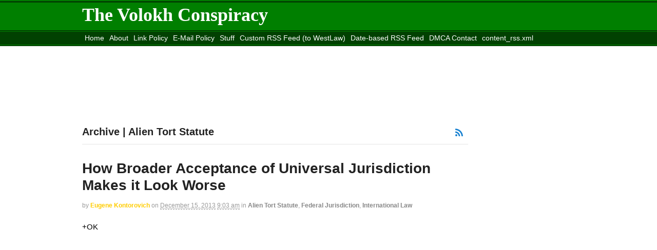

--- FILE ---
content_type: text/html; charset=UTF-8
request_url: https://volokh.com/category/international-law/alien-tort-statute/
body_size: 10125
content:
<!DOCTYPE html>
<html lang="en-US">
<head>
<meta charset="UTF-8" />
<title>Alien Tort Statute Archives - The Volokh ConspiracyThe Volokh Conspiracy</title>
<meta http-equiv="Content-Type" content="text/html; charset=UTF-8" />
<link rel="pingback" href="https://volokh.com/xmlrpc.php" />
<meta name='robots' content='index, follow, max-image-preview:large, max-snippet:-1, max-video-preview:-1' />
	<style>img:is([sizes="auto" i], [sizes^="auto," i]) { contain-intrinsic-size: 3000px 1500px }</style>
	
	<!-- This site is optimized with the Yoast SEO plugin v19.6.1 - https://yoast.com/wordpress/plugins/seo/ -->
	<link rel="canonical" href="https://volokh.com/category/international-law/alien-tort-statute/" />
	<link rel="next" href="https://volokh.com/category/international-law/alien-tort-statute/page/2/" />
	<meta property="og:locale" content="en_US" />
	<meta property="og:type" content="article" />
	<meta property="og:title" content="Alien Tort Statute Archives - The Volokh Conspiracy" />
	<meta property="og:url" content="https://volokh.com/category/international-law/alien-tort-statute/" />
	<meta property="og:site_name" content="The Volokh Conspiracy" />
	<meta name="twitter:card" content="summary_large_image" />
	<script type="application/ld+json" class="yoast-schema-graph">{"@context":"https://schema.org","@graph":[{"@type":"CollectionPage","@id":"https://volokh.com/category/international-law/alien-tort-statute/","url":"https://volokh.com/category/international-law/alien-tort-statute/","name":"Alien Tort Statute Archives - The Volokh Conspiracy","isPartOf":{"@id":"https://volokh.com/#website"},"breadcrumb":{"@id":"https://volokh.com/category/international-law/alien-tort-statute/#breadcrumb"},"inLanguage":"en-US"},{"@type":"BreadcrumbList","@id":"https://volokh.com/category/international-law/alien-tort-statute/#breadcrumb","itemListElement":[{"@type":"ListItem","position":1,"name":"Home","item":"https://volokh.com/"},{"@type":"ListItem","position":2,"name":"International Law","item":"https://volokh.com/category/international-law/"},{"@type":"ListItem","position":3,"name":"Alien Tort Statute"}]},{"@type":"WebSite","@id":"https://volokh.com/#website","url":"https://volokh.com/","name":"The Volokh Conspiracy","description":"Commentary on law, public policy, and more","potentialAction":[{"@type":"SearchAction","target":{"@type":"EntryPoint","urlTemplate":"https://volokh.com/?s={search_term_string}"},"query-input":"required name=search_term_string"}],"inLanguage":"en-US"}]}</script>
	<!-- / Yoast SEO plugin. -->


<link rel="alternate" type="application/rss+xml" title="The Volokh Conspiracy &raquo; Feed" href="https://volokh.com/feed/" />
<link rel="alternate" type="application/rss+xml" title="The Volokh Conspiracy &raquo; Comments Feed" href="https://volokh.com/comments/feed/" />
<link rel="alternate" type="application/rss+xml" title="The Volokh Conspiracy &raquo; Alien Tort Statute Category Feed" href="https://volokh.com/category/international-law/alien-tort-statute/feed/" />
<script type="text/javascript">
/* <![CDATA[ */
window._wpemojiSettings = {"baseUrl":"https:\/\/s.w.org\/images\/core\/emoji\/16.0.1\/72x72\/","ext":".png","svgUrl":"https:\/\/s.w.org\/images\/core\/emoji\/16.0.1\/svg\/","svgExt":".svg","source":{"concatemoji":"https:\/\/volokh.com\/wp-includes\/js\/wp-emoji-release.min.js?ver=6.8.3"}};
/*! This file is auto-generated */
!function(s,n){var o,i,e;function c(e){try{var t={supportTests:e,timestamp:(new Date).valueOf()};sessionStorage.setItem(o,JSON.stringify(t))}catch(e){}}function p(e,t,n){e.clearRect(0,0,e.canvas.width,e.canvas.height),e.fillText(t,0,0);var t=new Uint32Array(e.getImageData(0,0,e.canvas.width,e.canvas.height).data),a=(e.clearRect(0,0,e.canvas.width,e.canvas.height),e.fillText(n,0,0),new Uint32Array(e.getImageData(0,0,e.canvas.width,e.canvas.height).data));return t.every(function(e,t){return e===a[t]})}function u(e,t){e.clearRect(0,0,e.canvas.width,e.canvas.height),e.fillText(t,0,0);for(var n=e.getImageData(16,16,1,1),a=0;a<n.data.length;a++)if(0!==n.data[a])return!1;return!0}function f(e,t,n,a){switch(t){case"flag":return n(e,"\ud83c\udff3\ufe0f\u200d\u26a7\ufe0f","\ud83c\udff3\ufe0f\u200b\u26a7\ufe0f")?!1:!n(e,"\ud83c\udde8\ud83c\uddf6","\ud83c\udde8\u200b\ud83c\uddf6")&&!n(e,"\ud83c\udff4\udb40\udc67\udb40\udc62\udb40\udc65\udb40\udc6e\udb40\udc67\udb40\udc7f","\ud83c\udff4\u200b\udb40\udc67\u200b\udb40\udc62\u200b\udb40\udc65\u200b\udb40\udc6e\u200b\udb40\udc67\u200b\udb40\udc7f");case"emoji":return!a(e,"\ud83e\udedf")}return!1}function g(e,t,n,a){var r="undefined"!=typeof WorkerGlobalScope&&self instanceof WorkerGlobalScope?new OffscreenCanvas(300,150):s.createElement("canvas"),o=r.getContext("2d",{willReadFrequently:!0}),i=(o.textBaseline="top",o.font="600 32px Arial",{});return e.forEach(function(e){i[e]=t(o,e,n,a)}),i}function t(e){var t=s.createElement("script");t.src=e,t.defer=!0,s.head.appendChild(t)}"undefined"!=typeof Promise&&(o="wpEmojiSettingsSupports",i=["flag","emoji"],n.supports={everything:!0,everythingExceptFlag:!0},e=new Promise(function(e){s.addEventListener("DOMContentLoaded",e,{once:!0})}),new Promise(function(t){var n=function(){try{var e=JSON.parse(sessionStorage.getItem(o));if("object"==typeof e&&"number"==typeof e.timestamp&&(new Date).valueOf()<e.timestamp+604800&&"object"==typeof e.supportTests)return e.supportTests}catch(e){}return null}();if(!n){if("undefined"!=typeof Worker&&"undefined"!=typeof OffscreenCanvas&&"undefined"!=typeof URL&&URL.createObjectURL&&"undefined"!=typeof Blob)try{var e="postMessage("+g.toString()+"("+[JSON.stringify(i),f.toString(),p.toString(),u.toString()].join(",")+"));",a=new Blob([e],{type:"text/javascript"}),r=new Worker(URL.createObjectURL(a),{name:"wpTestEmojiSupports"});return void(r.onmessage=function(e){c(n=e.data),r.terminate(),t(n)})}catch(e){}c(n=g(i,f,p,u))}t(n)}).then(function(e){for(var t in e)n.supports[t]=e[t],n.supports.everything=n.supports.everything&&n.supports[t],"flag"!==t&&(n.supports.everythingExceptFlag=n.supports.everythingExceptFlag&&n.supports[t]);n.supports.everythingExceptFlag=n.supports.everythingExceptFlag&&!n.supports.flag,n.DOMReady=!1,n.readyCallback=function(){n.DOMReady=!0}}).then(function(){return e}).then(function(){var e;n.supports.everything||(n.readyCallback(),(e=n.source||{}).concatemoji?t(e.concatemoji):e.wpemoji&&e.twemoji&&(t(e.twemoji),t(e.wpemoji)))}))}((window,document),window._wpemojiSettings);
/* ]]> */
</script>
<style type="text/css">
@media only screen and (min-width: 768px) {
body.two-col-left-960 #main-sidebar-container { width: 100%; }
body.two-col-left-960 #main-sidebar-container #sidebar { width: 18.385%; }
body.two-col-left-960 #main-sidebar-container #main { width: 78.385%; }
}
</style>
<style id='wp-emoji-styles-inline-css' type='text/css'>

	img.wp-smiley, img.emoji {
		display: inline !important;
		border: none !important;
		box-shadow: none !important;
		height: 1em !important;
		width: 1em !important;
		margin: 0 0.07em !important;
		vertical-align: -0.1em !important;
		background: none !important;
		padding: 0 !important;
	}
</style>
<link rel='stylesheet' id='wp-block-library-css' href='https://volokh.com/wp-includes/css/dist/block-library/style.min.css?ver=6.8.3' type='text/css' media='all' />
<style id='classic-theme-styles-inline-css' type='text/css'>
/*! This file is auto-generated */
.wp-block-button__link{color:#fff;background-color:#32373c;border-radius:9999px;box-shadow:none;text-decoration:none;padding:calc(.667em + 2px) calc(1.333em + 2px);font-size:1.125em}.wp-block-file__button{background:#32373c;color:#fff;text-decoration:none}
</style>
<style id='wp-parsely-recommendations-style-inline-css' type='text/css'>
.parsely-recommendations-list-title{font-size:1.2em}.parsely-recommendations-list{list-style:none;padding:unset}.parsely-recommendations-cardbody{overflow:hidden;padding:.8em;text-overflow:ellipsis;white-space:nowrap}.parsely-recommendations-cardmedia{padding:.8em .8em 0}

</style>
<style id='global-styles-inline-css' type='text/css'>
:root{--wp--preset--aspect-ratio--square: 1;--wp--preset--aspect-ratio--4-3: 4/3;--wp--preset--aspect-ratio--3-4: 3/4;--wp--preset--aspect-ratio--3-2: 3/2;--wp--preset--aspect-ratio--2-3: 2/3;--wp--preset--aspect-ratio--16-9: 16/9;--wp--preset--aspect-ratio--9-16: 9/16;--wp--preset--color--black: #000000;--wp--preset--color--cyan-bluish-gray: #abb8c3;--wp--preset--color--white: #ffffff;--wp--preset--color--pale-pink: #f78da7;--wp--preset--color--vivid-red: #cf2e2e;--wp--preset--color--luminous-vivid-orange: #ff6900;--wp--preset--color--luminous-vivid-amber: #fcb900;--wp--preset--color--light-green-cyan: #7bdcb5;--wp--preset--color--vivid-green-cyan: #00d084;--wp--preset--color--pale-cyan-blue: #8ed1fc;--wp--preset--color--vivid-cyan-blue: #0693e3;--wp--preset--color--vivid-purple: #9b51e0;--wp--preset--gradient--vivid-cyan-blue-to-vivid-purple: linear-gradient(135deg,rgba(6,147,227,1) 0%,rgb(155,81,224) 100%);--wp--preset--gradient--light-green-cyan-to-vivid-green-cyan: linear-gradient(135deg,rgb(122,220,180) 0%,rgb(0,208,130) 100%);--wp--preset--gradient--luminous-vivid-amber-to-luminous-vivid-orange: linear-gradient(135deg,rgba(252,185,0,1) 0%,rgba(255,105,0,1) 100%);--wp--preset--gradient--luminous-vivid-orange-to-vivid-red: linear-gradient(135deg,rgba(255,105,0,1) 0%,rgb(207,46,46) 100%);--wp--preset--gradient--very-light-gray-to-cyan-bluish-gray: linear-gradient(135deg,rgb(238,238,238) 0%,rgb(169,184,195) 100%);--wp--preset--gradient--cool-to-warm-spectrum: linear-gradient(135deg,rgb(74,234,220) 0%,rgb(151,120,209) 20%,rgb(207,42,186) 40%,rgb(238,44,130) 60%,rgb(251,105,98) 80%,rgb(254,248,76) 100%);--wp--preset--gradient--blush-light-purple: linear-gradient(135deg,rgb(255,206,236) 0%,rgb(152,150,240) 100%);--wp--preset--gradient--blush-bordeaux: linear-gradient(135deg,rgb(254,205,165) 0%,rgb(254,45,45) 50%,rgb(107,0,62) 100%);--wp--preset--gradient--luminous-dusk: linear-gradient(135deg,rgb(255,203,112) 0%,rgb(199,81,192) 50%,rgb(65,88,208) 100%);--wp--preset--gradient--pale-ocean: linear-gradient(135deg,rgb(255,245,203) 0%,rgb(182,227,212) 50%,rgb(51,167,181) 100%);--wp--preset--gradient--electric-grass: linear-gradient(135deg,rgb(202,248,128) 0%,rgb(113,206,126) 100%);--wp--preset--gradient--midnight: linear-gradient(135deg,rgb(2,3,129) 0%,rgb(40,116,252) 100%);--wp--preset--font-size--small: 13px;--wp--preset--font-size--medium: 20px;--wp--preset--font-size--large: 36px;--wp--preset--font-size--x-large: 42px;--wp--preset--spacing--20: 0.44rem;--wp--preset--spacing--30: 0.67rem;--wp--preset--spacing--40: 1rem;--wp--preset--spacing--50: 1.5rem;--wp--preset--spacing--60: 2.25rem;--wp--preset--spacing--70: 3.38rem;--wp--preset--spacing--80: 5.06rem;--wp--preset--shadow--natural: 6px 6px 9px rgba(0, 0, 0, 0.2);--wp--preset--shadow--deep: 12px 12px 50px rgba(0, 0, 0, 0.4);--wp--preset--shadow--sharp: 6px 6px 0px rgba(0, 0, 0, 0.2);--wp--preset--shadow--outlined: 6px 6px 0px -3px rgba(255, 255, 255, 1), 6px 6px rgba(0, 0, 0, 1);--wp--preset--shadow--crisp: 6px 6px 0px rgba(0, 0, 0, 1);}:where(.is-layout-flex){gap: 0.5em;}:where(.is-layout-grid){gap: 0.5em;}body .is-layout-flex{display: flex;}.is-layout-flex{flex-wrap: wrap;align-items: center;}.is-layout-flex > :is(*, div){margin: 0;}body .is-layout-grid{display: grid;}.is-layout-grid > :is(*, div){margin: 0;}:where(.wp-block-columns.is-layout-flex){gap: 2em;}:where(.wp-block-columns.is-layout-grid){gap: 2em;}:where(.wp-block-post-template.is-layout-flex){gap: 1.25em;}:where(.wp-block-post-template.is-layout-grid){gap: 1.25em;}.has-black-color{color: var(--wp--preset--color--black) !important;}.has-cyan-bluish-gray-color{color: var(--wp--preset--color--cyan-bluish-gray) !important;}.has-white-color{color: var(--wp--preset--color--white) !important;}.has-pale-pink-color{color: var(--wp--preset--color--pale-pink) !important;}.has-vivid-red-color{color: var(--wp--preset--color--vivid-red) !important;}.has-luminous-vivid-orange-color{color: var(--wp--preset--color--luminous-vivid-orange) !important;}.has-luminous-vivid-amber-color{color: var(--wp--preset--color--luminous-vivid-amber) !important;}.has-light-green-cyan-color{color: var(--wp--preset--color--light-green-cyan) !important;}.has-vivid-green-cyan-color{color: var(--wp--preset--color--vivid-green-cyan) !important;}.has-pale-cyan-blue-color{color: var(--wp--preset--color--pale-cyan-blue) !important;}.has-vivid-cyan-blue-color{color: var(--wp--preset--color--vivid-cyan-blue) !important;}.has-vivid-purple-color{color: var(--wp--preset--color--vivid-purple) !important;}.has-black-background-color{background-color: var(--wp--preset--color--black) !important;}.has-cyan-bluish-gray-background-color{background-color: var(--wp--preset--color--cyan-bluish-gray) !important;}.has-white-background-color{background-color: var(--wp--preset--color--white) !important;}.has-pale-pink-background-color{background-color: var(--wp--preset--color--pale-pink) !important;}.has-vivid-red-background-color{background-color: var(--wp--preset--color--vivid-red) !important;}.has-luminous-vivid-orange-background-color{background-color: var(--wp--preset--color--luminous-vivid-orange) !important;}.has-luminous-vivid-amber-background-color{background-color: var(--wp--preset--color--luminous-vivid-amber) !important;}.has-light-green-cyan-background-color{background-color: var(--wp--preset--color--light-green-cyan) !important;}.has-vivid-green-cyan-background-color{background-color: var(--wp--preset--color--vivid-green-cyan) !important;}.has-pale-cyan-blue-background-color{background-color: var(--wp--preset--color--pale-cyan-blue) !important;}.has-vivid-cyan-blue-background-color{background-color: var(--wp--preset--color--vivid-cyan-blue) !important;}.has-vivid-purple-background-color{background-color: var(--wp--preset--color--vivid-purple) !important;}.has-black-border-color{border-color: var(--wp--preset--color--black) !important;}.has-cyan-bluish-gray-border-color{border-color: var(--wp--preset--color--cyan-bluish-gray) !important;}.has-white-border-color{border-color: var(--wp--preset--color--white) !important;}.has-pale-pink-border-color{border-color: var(--wp--preset--color--pale-pink) !important;}.has-vivid-red-border-color{border-color: var(--wp--preset--color--vivid-red) !important;}.has-luminous-vivid-orange-border-color{border-color: var(--wp--preset--color--luminous-vivid-orange) !important;}.has-luminous-vivid-amber-border-color{border-color: var(--wp--preset--color--luminous-vivid-amber) !important;}.has-light-green-cyan-border-color{border-color: var(--wp--preset--color--light-green-cyan) !important;}.has-vivid-green-cyan-border-color{border-color: var(--wp--preset--color--vivid-green-cyan) !important;}.has-pale-cyan-blue-border-color{border-color: var(--wp--preset--color--pale-cyan-blue) !important;}.has-vivid-cyan-blue-border-color{border-color: var(--wp--preset--color--vivid-cyan-blue) !important;}.has-vivid-purple-border-color{border-color: var(--wp--preset--color--vivid-purple) !important;}.has-vivid-cyan-blue-to-vivid-purple-gradient-background{background: var(--wp--preset--gradient--vivid-cyan-blue-to-vivid-purple) !important;}.has-light-green-cyan-to-vivid-green-cyan-gradient-background{background: var(--wp--preset--gradient--light-green-cyan-to-vivid-green-cyan) !important;}.has-luminous-vivid-amber-to-luminous-vivid-orange-gradient-background{background: var(--wp--preset--gradient--luminous-vivid-amber-to-luminous-vivid-orange) !important;}.has-luminous-vivid-orange-to-vivid-red-gradient-background{background: var(--wp--preset--gradient--luminous-vivid-orange-to-vivid-red) !important;}.has-very-light-gray-to-cyan-bluish-gray-gradient-background{background: var(--wp--preset--gradient--very-light-gray-to-cyan-bluish-gray) !important;}.has-cool-to-warm-spectrum-gradient-background{background: var(--wp--preset--gradient--cool-to-warm-spectrum) !important;}.has-blush-light-purple-gradient-background{background: var(--wp--preset--gradient--blush-light-purple) !important;}.has-blush-bordeaux-gradient-background{background: var(--wp--preset--gradient--blush-bordeaux) !important;}.has-luminous-dusk-gradient-background{background: var(--wp--preset--gradient--luminous-dusk) !important;}.has-pale-ocean-gradient-background{background: var(--wp--preset--gradient--pale-ocean) !important;}.has-electric-grass-gradient-background{background: var(--wp--preset--gradient--electric-grass) !important;}.has-midnight-gradient-background{background: var(--wp--preset--gradient--midnight) !important;}.has-small-font-size{font-size: var(--wp--preset--font-size--small) !important;}.has-medium-font-size{font-size: var(--wp--preset--font-size--medium) !important;}.has-large-font-size{font-size: var(--wp--preset--font-size--large) !important;}.has-x-large-font-size{font-size: var(--wp--preset--font-size--x-large) !important;}
:where(.wp-block-post-template.is-layout-flex){gap: 1.25em;}:where(.wp-block-post-template.is-layout-grid){gap: 1.25em;}
:where(.wp-block-columns.is-layout-flex){gap: 2em;}:where(.wp-block-columns.is-layout-grid){gap: 2em;}
:root :where(.wp-block-pullquote){font-size: 1.5em;line-height: 1.6;}
</style>
<link rel='stylesheet' id='theme-stylesheet-css' href='https://volokh.com/wp-content/themes/volokh/style.css?ver=5.2.2' type='text/css' media='all' />
<link rel='stylesheet' id='woo-layout-css' href='https://volokh.com/wp-content/themes/canvas/css/layout.css?ver=6.8.3' type='text/css' media='all' />
<!--[if lt IE 9]>
<link href="https://volokh.com/wp-content/themes/canvas/css/non-responsive.css" rel="stylesheet" type="text/css" />
<style type="text/css">.col-full, #wrapper { width: 960px; max-width: 960px; } #inner-wrapper { padding: 0; } body.full-width #header, #nav-container, body.full-width #content, body.full-width #footer-widgets, body.full-width #footer { padding-left: 0; padding-right: 0; } body.fixed-mobile #top, body.fixed-mobile #header-container, body.fixed-mobile #footer-container, body.fixed-mobile #nav-container, body.fixed-mobile #footer-widgets-container { min-width: 960px; padding: 0 1em; } body.full-width #content { width: auto; padding: 0 1em;}</style>
<![endif]-->
<script type="text/javascript" src="https://volokh.com/wp-content/plugins/quote-comments/quote-comments.js?ver=1.0" id="quote_comments_js-js"></script>
<script type="text/javascript" src="https://volokh.com/wp-includes/js/jquery/jquery.min.js?ver=3.7.1" id="jquery-core-js"></script>
<script type="text/javascript" src="https://volokh.com/wp-includes/js/jquery/jquery-migrate.min.js?ver=3.4.1" id="jquery-migrate-js"></script>
<script type="text/javascript" src="https://volokh.com/wp-content/themes/canvas/includes/js/third-party.js?ver=6.8.3" id="third-party-js"></script>
<script type="text/javascript" src="https://volokh.com/wp-content/themes/canvas/includes/js/modernizr.js?ver=2.6.2" id="modernizr-js"></script>
<script type="text/javascript" src="https://volokh.com/wp-content/themes/canvas/includes/js/general.js?ver=6.8.3" id="general-js"></script>
<link rel="https://api.w.org/" href="https://volokh.com/wp-json/" /><link rel="alternate" title="JSON" type="application/json" href="https://volokh.com/wp-json/wp/v2/categories/534" /><link rel="EditURI" type="application/rsd+xml" title="RSD" href="https://volokh.com/xmlrpc.php?rsd" />
<meta name="generator" content="WordPress 6.8.3" />
	
	<link rel="stylesheet" type="text/css" href="http://cache.blogads.com/131060059/feed.css" />
	<link rel="stylesheet" type="text/css" href="http://cache.blogads.com/138749043/feed.css" />
	<link rel="stylesheet" type="text/css" href="http://cache.blogads.com/131060059/feed.css" />

	<script type='text/javascript'>
	var googletag = googletag || {};
	googletag.cmd = googletag.cmd || [];
	(function() {
	var gads = document.createElement('script');
	gads.async = true;
	gads.type = 'text/javascript';
	var useSSL = 'https:' == document.location.protocol;
	gads.src = (useSSL ? 'https:' : 'http:') + 
	'//www.googletagservices.com/tag/js/gpt.js';
	var node = document.getElementsByTagName('script')[0];
	node.parentNode.insertBefore(gads, node);
	})();
	</script>
	
	<script type='text/javascript'>
	googletag.cmd.push(function() {
	googletag.defineSlot('/3281036/VC_GEO_300', [300, 250], 'div-gpt-ad-1377264711531-0').addService(googletag.pubads());
	googletag.defineSlot('/3281036/VC_GEO_728', [728, 90], 'div-gpt-ad-1377264711531-1').addService(googletag.pubads());
	googletag.defineSlot('/3281036/VC_INSIDE_300', [300, 250], 'div-gpt-ad-1377264711531-2').addService(googletag.pubads());
	googletag.defineSlot('/3281036/VOLOKH_160', [160, 600], 'div-gpt-ad-1377264711531-3').addService(googletag.pubads());
	googletag.defineSlot('/3281036/VOLOKH_160_LOWER', [160, 600], 'div-gpt-ad-1377264711531-4').addService(googletag.pubads());
	googletag.pubads().enableSingleRequest();
	googletag.enableServices();
	});
	</script>
	
	
<!-- Theme version -->
<meta name="generator" content="Volokh v2 0.1.0" />
<meta name="generator" content="Canvas 5.3.0" />
<meta name="generator" content="WooFramework 5.5.5" />

<!-- Custom CSS Styling -->
<style type="text/css">
</style>

<!-- Woo Shortcodes CSS -->
<link href="https://volokh.com/wp-content/themes/canvas/functions/css/shortcodes.css" rel="stylesheet" type="text/css" />

<!-- Custom Stylesheet -->
<link href="https://volokh.com/wp-content/themes/canvas/custom.css" rel="stylesheet" type="text/css" />

<!-- Always force latest IE rendering engine (even in intranet) & Chrome Frame -->
<meta http-equiv="X-UA-Compatible" content="IE=edge,chrome=1" />

<!--  Mobile viewport scale -->
<meta content="initial-scale=1.0, maximum-scale=1.0, user-scalable=yes" name="viewport"/>
<style type="text/css" media="all">
/* <![CDATA[ */
@import url("https://volokh.com/wp-content/plugins/wp-table-reloaded/css/plugin.css?ver=1.9.4");
@import url("https://volokh.com/wp-content/plugins/wp-table-reloaded/css/datatables.css?ver=1.9.4");
/* ]]> */
</style></head>
<body class="archive category category-alien-tort-statute category-534 wp-theme-canvas wp-child-theme-volokh chrome alt-style-default two-col-left width-960 two-col-left-960">
<div id="wrapper">

	<div id="inner-wrapper">

	<h3 class="nav-toggle icon"><a href="#navigation">Navigation</a></h3>

	<header id="header" class="col-full">

		<div id="logo">
<span class="site-title"><a href="https://volokh.com/">The Volokh Conspiracy</a></span>
<span class="site-description">Commentary on law, public policy, and more</span>
</div>

	</header>
	<nav id="navigation" class="col-full" role="navigation">

	<section class="menus">

	
	<a href="https://volokh.com" class="nav-home"><span>Home</span></a>

			<ul id="main-nav" class="nav fl">
			
								<li class="page_item current_page_item"><a href="https://volokh.com/">Home</a></li>
				<li class="page_item page-item-2"><a href="https://volokh.com/about/">About</a></li>
<li class="page_item page-item-19128"><a href="https://volokh.com/linking-policy/">Link Policy</a></li>
<li class="page_item page-item-19131"><a href="https://volokh.com/e-mail-policy/">E-Mail Policy</a></li>
<li class="page_item page-item-19133"><a href="https://volokh.com/stuff/">Stuff</a></li>
<li class="page_item page-item-30166"><a href="https://volokh.com/custom-rss-feed/">Custom RSS Feed (to WestLaw)</a></li>
<li class="page_item page-item-30875"><a href="https://volokh.com/date-based-rss-feed/">Date-based RSS Feed</a></li>
<li class="page_item page-item-34711"><a href="https://volokh.com/dmca-contact/">DMCA Contact</a></li>
<li class="page_item page-item-56260"><a href="https://volokh.com/content_rss-xml/">content_rss.xml</a></li>
<li class="page_item page-item-80637"><a href="https://volokh.com/move-washington-post-site/">Move to the <i>Washington Post</i> Site</a></li>
<li class="page_item page-item-80817"><a href="https://volokh.com/">Move to <i>Reason</i> site</a></li>
					</ul><!-- /#nav -->
		</section><!-- /.menus -->

	<a href="#top" class="nav-close"><span>Return to Content</span></a>

</nav>
      
    <!-- #content Starts -->
	    <div id="content" class="col-full">
    
    	<div id="main-sidebar-container">    
		
            <!-- #main Starts -->
                        <section id="main" class="col-left">
            	
				<div id='div-gpt-ad-1377264711531-1' style='width:728px; height:90px;'>
	<script type='text/javascript'>
	googletag.cmd.push(function() { googletag.display('div-gpt-ad-1377264711531-1'); });
	</script>
	</div>
	<h1 class="archive_header"><span class="fl cat">Archive | Alien Tort Statute</span> <span class="fr catrss"><a href="https://volokh.com/category/international-law/alien-tort-statute/feed/" class="icon-rss icon-large" ></a></span></h1>
<div class="fix"></div>

<article class="post-80143 post type-post status-publish format-standard hentry category-alien-tort-statute category-federal-jurisdiction category-international-law tag-kiobel tag-universal-jurisdiction">
	<header>
	<h2 class="title"><a href="https://volokh.com/2013/12/15/broader-acceptance-universal-jurisdiction-makes-look-worse/" rel="bookmark" title="How Broader Acceptance of Universal Jurisdiction Makes it Look Worse">How Broader Acceptance of Universal Jurisdiction Makes it Look Worse</a></h2>	</header>
<div class="post-meta"><span class="small">By</span> <span class="author vcard"><span class="fn"><a class="eugenekontorovich" href="https://volokh.com/author/eugenekontorovich/" title="Posts by Eugene Kontorovich" rel="author">Eugene Kontorovich</a></span></span> <span class="small">on</span> <abbr class="date time published" title="2013-12-15T09:03:49-0500">December 15, 2013</abbr>  <abbr class="time published" title="2013-12-15T09:03:49-0500">9:03 am</abbr>  <span class="small">in</span> <span class="categories"><a href="https://volokh.com/category/international-law/alien-tort-statute/">Alien Tort Statute</a>, <a href="https://volokh.com/category/federal-jurisdiction/">Federal Jurisdiction</a>, <a href="https://volokh.com/category/international-law/">International Law</a></span>  </div>
	<section class="entry">
+OK	</section><!-- /.entry -->
	<div class="fix"></div>
	<div id='div-gpt-ad-1377264711531-2' style='width:300px; height:250px;'>
	<script type='text/javascript'>
	googletag.cmd.push(function() { googletag.display('div-gpt-ad-1377264711531-2'); });
	</script>
	</div>
		<div class="post-more">
		<span class="read-more"><a target="_blank" href="https://volokh.com/2013/12/15/broader-acceptance-universal-jurisdiction-makes-look-worse/" title="Continue Reading">Continue Reading</a></span>  <span class="post-comments comments"><a href="https://volokh.com/2013/12/15/broader-acceptance-universal-jurisdiction-makes-look-worse/#respond"><span class="dsq-postid" data-dsqidentifier="80143 https://volokh.com/?p=80143"><i class="icon-comment"></i> 0</span></a></span>	</div>
</article><!-- /.post -->
<article class="post-79781 post type-post status-publish format-standard hentry category-alien-tort-statute category-federal-jurisdiction category-international-law category-law-reviews category-legal-scholarship category-supreme-court tag-alien-tort-statute tag-kiobel tag-universal-jurisdiction">
	<header>
	<h2 class="title"><a href="https://volokh.com/2013/11/12/new-paper-kiobel-surpriseunexpected-scholars-consistent-international-trends/" rel="bookmark" title="New Paper: &#8220;Kiobel Surprise: Unexpected by Scholars But Consistent with International Trends&#8221;">New Paper: &#8220;Kiobel Surprise: Unexpected by Scholars But Consistent with International Trends&#8221;</a></h2>	</header>
<div class="post-meta"><span class="small">By</span> <span class="author vcard"><span class="fn"><a class="eugenekontorovich" href="https://volokh.com/author/eugenekontorovich/" title="Posts by Eugene Kontorovich" rel="author">Eugene Kontorovich</a></span></span> <span class="small">on</span> <abbr class="date time published" title="2013-11-12T14:54:51-0500">November 12, 2013</abbr>  <abbr class="time published" title="2013-11-12T14:54:51-0500">2:54 pm</abbr>  <span class="small">in</span> <span class="categories"><a href="https://volokh.com/category/international-law/alien-tort-statute/">Alien Tort Statute</a>, <a href="https://volokh.com/category/federal-jurisdiction/">Federal Jurisdiction</a>, <a href="https://volokh.com/category/international-law/">International Law</a>, <a href="https://volokh.com/category/law-reviews/">Law Reviews</a>, <a href="https://volokh.com/category/legal-scholarship/">Legal Scholarship</a>, <a href="https://volokh.com/category/supreme-court/">Supreme Court</a></span>  </div>
	<section class="entry">
+OK	</section><!-- /.entry -->
	<div class="fix"></div>
	<div class="post-more">
		<span class="read-more"><a target="_blank" href="https://volokh.com/2013/11/12/new-paper-kiobel-surpriseunexpected-scholars-consistent-international-trends/" title="Continue Reading">Continue Reading</a></span>  <span class="post-comments comments"><a href="https://volokh.com/2013/11/12/new-paper-kiobel-surpriseunexpected-scholars-consistent-international-trends/#respond"><span class="dsq-postid" data-dsqidentifier="79781 https://volokh.com/?p=79781"><i class="icon-comment"></i> 0</span></a></span>	</div>
</article><!-- /.post -->
<article class="post-74133 post type-post status-publish format-standard hentry category-alien-tort-statute category-corporations-and-corporate-law category-global-governanceworld-government category-international-human-rights-law category-international-law category-israel category-supreme-court tag-alien-tort-statute tag-corporate-liabiity tag-kiobel">
	<header>
	<h2 class="title"><a href="https://volokh.com/2013/05/02/frances-kiobel/" rel="bookmark" title="France&#8217;s Kiobel">France&#8217;s Kiobel</a></h2>	</header>
<div class="post-meta"><span class="small">By</span> <span class="author vcard"><span class="fn"><a class="eugenekontorovich" href="https://volokh.com/author/eugenekontorovich/" title="Posts by Eugene Kontorovich" rel="author">Eugene Kontorovich</a></span></span> <span class="small">on</span> <abbr class="date time published" title="2013-05-02T15:19:58-0400">May 2, 2013</abbr>  <abbr class="time published" title="2013-05-02T15:19:58-0400">3:19 pm</abbr>  <span class="small">in</span> <span class="categories"><a href="https://volokh.com/category/international-law/alien-tort-statute/">Alien Tort Statute</a>, <a href="https://volokh.com/category/corporations-and-corporate-law/">Corporations and Corporate Law</a>, <a href="https://volokh.com/category/global-governanceworld-government/">Global Governance/World Government</a>, <a href="https://volokh.com/category/international-law/international-human-rights-law/">International Human Rights Law</a>, <a href="https://volokh.com/category/international-law/">International Law</a>, <a href="https://volokh.com/category/israel/">Israel</a>, <a href="https://volokh.com/category/supreme-court/">Supreme Court</a></span>  </div>
	<section class="entry">
+OK	</section><!-- /.entry -->
	<div class="fix"></div>
	<div class="post-more">
		<span class="read-more"><a target="_blank" href="https://volokh.com/2013/05/02/frances-kiobel/" title="Continue Reading">Continue Reading</a></span>  <span class="post-comments comments"><a href="https://volokh.com/2013/05/02/frances-kiobel/#respond"><span class="dsq-postid" data-dsqidentifier="74133 https://volokh.com/?p=74133"><i class="icon-comment"></i> 0</span></a></span>	</div>
</article><!-- /.post -->
<article class="post-73677 post type-post status-publish format-standard hentry category-alien-tort-statute category-international-human-rights-law category-international-law tag-alien-tort-act tag-kiobel tag-piracy">
	<header>
	<h2 class="title"><a href="https://volokh.com/2013/04/17/kiobel-and-academic-fallability/" rel="bookmark" title="Kiobel and Academic Fallability">Kiobel and Academic Fallability</a></h2>	</header>
<div class="post-meta"><span class="small">By</span> <span class="author vcard"><span class="fn"><a class="eugenekontorovich" href="https://volokh.com/author/eugenekontorovich/" title="Posts by Eugene Kontorovich" rel="author">Eugene Kontorovich</a></span></span> <span class="small">on</span> <abbr class="date time published" title="2013-04-17T12:54:55-0400">April 17, 2013</abbr>  <abbr class="time published" title="2013-04-17T12:54:55-0400">12:54 pm</abbr>  <span class="small">in</span> <span class="categories"><a href="https://volokh.com/category/international-law/alien-tort-statute/">Alien Tort Statute</a>, <a href="https://volokh.com/category/international-law/international-human-rights-law/">International Human Rights Law</a>, <a href="https://volokh.com/category/international-law/">International Law</a></span>  </div>
	<section class="entry">
+OK	</section><!-- /.entry -->
	<div class="fix"></div>
	<div class="post-more">
		<span class="read-more"><a target="_blank" href="https://volokh.com/2013/04/17/kiobel-and-academic-fallability/" title="Continue Reading">Continue Reading</a></span>  <span class="post-comments comments"><a href="https://volokh.com/2013/04/17/kiobel-and-academic-fallability/#respond"><span class="dsq-postid" data-dsqidentifier="73677 https://volokh.com/?p=73677"><i class="icon-comment"></i> 0</span></a></span>	</div>
</article><!-- /.post -->
<article class="post-71755 post type-post status-publish format-standard hentry category-alien-tort-statute category-criminallaw category-international-law category-terrorism category-war-and-armed-conflict tag-ats tag-kiobel tag-law-of-the-sea-treaty tag-piracy tag-unclos">
	<header>
	<h2 class="title"><a href="https://volokh.com/2013/02/28/what-the-definition-of-piracy-means-for-unclos-ats/" rel="bookmark" title="What the Definition of Piracy Means for UNCLOS &#038; ATS">What the Definition of Piracy Means for UNCLOS &#038; ATS</a></h2>	</header>
<div class="post-meta"><span class="small">By</span> <span class="author vcard"><span class="fn"><a class="eugenekontorovich" href="https://volokh.com/author/eugenekontorovich/" title="Posts by Eugene Kontorovich" rel="author">Eugene Kontorovich</a></span></span> <span class="small">on</span> <abbr class="date time published" title="2013-02-28T13:05:26-0500">February 28, 2013</abbr>  <abbr class="time published" title="2013-02-28T13:05:26-0500">1:05 pm</abbr>  <span class="small">in</span> <span class="categories"><a href="https://volokh.com/category/international-law/alien-tort-statute/">Alien Tort Statute</a>, <a href="https://volokh.com/category/criminallaw/">Criminal Law</a>, <a href="https://volokh.com/category/international-law/">International Law</a>, <a href="https://volokh.com/category/terrorism/">Terrorism</a>, <a href="https://volokh.com/category/war-and-armed-conflict/">War and Armed Conflict</a></span>  </div>
	<section class="entry">
+OK	</section><!-- /.entry -->
	<div class="fix"></div>
	<div class="post-more">
		<span class="read-more"><a target="_blank" href="https://volokh.com/2013/02/28/what-the-definition-of-piracy-means-for-unclos-ats/" title="Continue Reading">Continue Reading</a></span>  <span class="post-comments comments"><a href="https://volokh.com/2013/02/28/what-the-definition-of-piracy-means-for-unclos-ats/#respond"><span class="dsq-postid" data-dsqidentifier="71755 https://volokh.com/?p=71755"><i class="icon-comment"></i> 0</span></a></span>	</div>
</article><!-- /.post -->
<article class="post-71724 post type-post status-publish format-standard hentry category-alien-tort-statute category-international-law tag-ats tag-kiobel tag-whale-wars">
	<header>
	<h2 class="title"><a href="https://volokh.com/2013/02/27/yes-sea-sheperd-engages-in-piracy-under-international-law/" rel="bookmark" title="Yes, Sea Shepherd Engages in Piracy Under International Law">Yes, Sea Shepherd Engages in Piracy Under International Law</a></h2>	</header>
<div class="post-meta"><span class="small">By</span> <span class="author vcard"><span class="fn"><a class="eugenekontorovich" href="https://volokh.com/author/eugenekontorovich/" title="Posts by Eugene Kontorovich" rel="author">Eugene Kontorovich</a></span></span> <span class="small">on</span> <abbr class="date time published" title="2013-02-27T12:22:36-0500">February 27, 2013</abbr>  <abbr class="time published" title="2013-02-27T12:22:36-0500">12:22 pm</abbr>  <span class="small">in</span> <span class="categories"><a href="https://volokh.com/category/international-law/alien-tort-statute/">Alien Tort Statute</a>, <a href="https://volokh.com/category/international-law/">International Law</a></span>  </div>
	<section class="entry">
+OK	</section><!-- /.entry -->
	<div class="fix"></div>
	<div class="post-more">
		<span class="read-more"><a target="_blank" href="https://volokh.com/2013/02/27/yes-sea-sheperd-engages-in-piracy-under-international-law/" title="Continue Reading">Continue Reading</a></span>  <span class="post-comments comments"><a href="https://volokh.com/2013/02/27/yes-sea-sheperd-engages-in-piracy-under-international-law/#respond"><span class="dsq-postid" data-dsqidentifier="71724 https://volokh.com/?p=71724"><i class="icon-comment"></i> 0</span></a></span>	</div>
</article><!-- /.post -->
<article class="post-71720 post type-post status-publish format-standard hentry category-alien-tort-statute category-international-law tag-ats tag-kiobel tag-whale-wars">
	<header>
	<h2 class="title"><a href="https://volokh.com/2013/02/27/the-sea-sheperd-decision-sailing-ahead-of-kiobel/" rel="bookmark" title="The Sea Shepherd Decision: Sailing Ahead of Kiobel">The Sea Shepherd Decision: Sailing Ahead of Kiobel</a></h2>	</header>
<div class="post-meta"><span class="small">By</span> <span class="author vcard"><span class="fn"><a class="eugenekontorovich" href="https://volokh.com/author/eugenekontorovich/" title="Posts by Eugene Kontorovich" rel="author">Eugene Kontorovich</a></span></span> <span class="small">on</span> <abbr class="date time published" title="2013-02-27T12:01:39-0500">February 27, 2013</abbr>  <abbr class="time published" title="2013-02-27T12:01:39-0500">12:01 pm</abbr>  <span class="small">in</span> <span class="categories"><a href="https://volokh.com/category/international-law/alien-tort-statute/">Alien Tort Statute</a>, <a href="https://volokh.com/category/international-law/">International Law</a></span>  </div>
	<section class="entry">
+OK	</section><!-- /.entry -->
	<div class="fix"></div>
	<div class="post-more">
		<span class="read-more"><a target="_blank" href="https://volokh.com/2013/02/27/the-sea-sheperd-decision-sailing-ahead-of-kiobel/" title="Continue Reading">Continue Reading</a></span>  <span class="post-comments comments"><a href="https://volokh.com/2013/02/27/the-sea-sheperd-decision-sailing-ahead-of-kiobel/#respond"><span class="dsq-postid" data-dsqidentifier="71720 https://volokh.com/?p=71720"><i class="icon-comment"></i> 0</span></a></span>	</div>
</article><!-- /.post -->
<article class="post-71715 post type-post status-publish format-standard hentry category-alien-tort-statute category-television tag-piracy">
	<header>
	<h2 class="title"><a href="https://volokh.com/2013/02/27/whale-wars-update-ninth-circuit-calls-sea-shepherd-actions-piracy/" rel="bookmark" title="Whale Wars Update: Ninth Circuit Calls Sea Shepherd Actions &#8220;Piracy&#8221;">Whale Wars Update: Ninth Circuit Calls Sea Shepherd Actions &#8220;Piracy&#8221;</a></h2>	</header>
<div class="post-meta"><span class="small">By</span> <span class="author vcard"><span class="fn"><a class="kenneth" href="https://volokh.com/author/kenneth/" title="Posts by Kenneth Anderson" rel="author">Kenneth Anderson</a></span></span> <span class="small">on</span> <abbr class="date time published" title="2013-02-27T09:36:09-0500">February 27, 2013</abbr>  <abbr class="time published" title="2013-02-27T09:36:09-0500">9:36 am</abbr>  <span class="small">in</span> <span class="categories"><a href="https://volokh.com/category/international-law/alien-tort-statute/">Alien Tort Statute</a>, <a href="https://volokh.com/category/popular-culture/television/">Television</a></span>  </div>
	<section class="entry">
+OK	</section><!-- /.entry -->
	<div class="fix"></div>
	<div class="post-more">
		<span class="read-more"><a target="_blank" href="https://volokh.com/2013/02/27/whale-wars-update-ninth-circuit-calls-sea-shepherd-actions-piracy/" title="Continue Reading">Continue Reading</a></span>  	</div>
</article><!-- /.post -->
<article class="post-69244 post type-post status-publish format-standard hentry category-alien-tort-statute category-constitutional-law category-counter-terrorism-policy category-criminallaw category-international-law category-national-security category-necessary-and-proper category-terrorism category-uncategorized category-war-and-armed-conflict category-war-on-terror tag-al-queda tag-constitutionality-of-the-health-insurance-mandate tag-somalia tag-universal-jurisdiction">
	<header>
	<h2 class="title"><a href="https://volokh.com/2013/01/09/the-material-support-statute-a-neutrality-act-for-everyone/" rel="bookmark" title="Foreign Commerce Authority for Universal Jurisdiction over Terrorists">Foreign Commerce Authority for Universal Jurisdiction over Terrorists</a></h2>	</header>
<div class="post-meta"><span class="small">By</span> <span class="author vcard"><span class="fn"><a class="eugenekontorovich" href="https://volokh.com/author/eugenekontorovich/" title="Posts by Eugene Kontorovich" rel="author">Eugene Kontorovich</a></span></span> <span class="small">on</span> <abbr class="date time published" title="2013-01-09T08:00:04-0500">January 9, 2013</abbr>  <abbr class="time published" title="2013-01-09T08:00:04-0500">8:00 am</abbr>  <span class="small">in</span> <span class="categories"><a href="https://volokh.com/category/international-law/alien-tort-statute/">Alien Tort Statute</a>, <a href="https://volokh.com/category/constitutional-law/">Constitutional Law</a>, <a href="https://volokh.com/category/counter-terrorism-policy/">Counter-Terrorism Policy</a>, <a href="https://volokh.com/category/criminallaw/">Criminal Law</a>, <a href="https://volokh.com/category/international-law/">International Law</a>, <a href="https://volokh.com/category/national-security/">National Security</a>, <a href="https://volokh.com/category/necessary-and-proper/">Necessary and Proper</a>, <a href="https://volokh.com/category/terrorism/">Terrorism</a>, <a href="https://volokh.com/category/uncategorized/">Uncategorized</a>, <a href="https://volokh.com/category/war-and-armed-conflict/">War and Armed Conflict</a>, <a href="https://volokh.com/category/war-on-terror/">War on Terror</a></span>  </div>
	<section class="entry">
+OK	</section><!-- /.entry -->
	<div class="fix"></div>
	<div class="post-more">
		<span class="read-more"><a target="_blank" href="https://volokh.com/2013/01/09/the-material-support-statute-a-neutrality-act-for-everyone/" title="Continue Reading">Continue Reading</a></span>  <span class="post-comments comments"><a href="https://volokh.com/2013/01/09/the-material-support-statute-a-neutrality-act-for-everyone/#respond"><span class="dsq-postid" data-dsqidentifier="69244 https://volokh.com/?p=69244"><i class="icon-comment"></i> 0</span></a></span>	</div>
</article><!-- /.post -->
<article class="post-69181 post type-post status-publish format-standard hentry category-alien-tort-statute category-constitutional-law category-criminallaw category-global-governanceworld-government category-international-law category-national-security category-terrorism category-uncategorized category-war-and-armed-conflict tag-al-shabab tag-somalia tag-terrorism-2 tag-universal-jurisdiction">
	<header>
	<h2 class="title"><a href="https://volokh.com/2013/01/02/the-offenses-clause-universal-jurisdiction-over-terrorists/" rel="bookmark" title="The Offenses Clause &#038; Universal Jurisdiction Over Terrorists">The Offenses Clause &#038; Universal Jurisdiction Over Terrorists</a></h2>	</header>
<div class="post-meta"><span class="small">By</span> <span class="author vcard"><span class="fn"><a class="eugenekontorovich" href="https://volokh.com/author/eugenekontorovich/" title="Posts by Eugene Kontorovich" rel="author">Eugene Kontorovich</a></span></span> <span class="small">on</span> <abbr class="date time published" title="2013-01-02T14:53:03-0500">January 2, 2013</abbr>  <abbr class="time published" title="2013-01-02T14:53:03-0500">2:53 pm</abbr>  <span class="small">in</span> <span class="categories"><a href="https://volokh.com/category/international-law/alien-tort-statute/">Alien Tort Statute</a>, <a href="https://volokh.com/category/constitutional-law/">Constitutional Law</a>, <a href="https://volokh.com/category/criminallaw/">Criminal Law</a>, <a href="https://volokh.com/category/global-governanceworld-government/">Global Governance/World Government</a>, <a href="https://volokh.com/category/international-law/">International Law</a>, <a href="https://volokh.com/category/national-security/">National Security</a>, <a href="https://volokh.com/category/terrorism/">Terrorism</a>, <a href="https://volokh.com/category/uncategorized/">Uncategorized</a>, <a href="https://volokh.com/category/war-and-armed-conflict/">War and Armed Conflict</a></span>  </div>
	<section class="entry">
+OK	</section><!-- /.entry -->
	<div class="fix"></div>
	<div class="post-more">
		<span class="read-more"><a target="_blank" href="https://volokh.com/2013/01/02/the-offenses-clause-universal-jurisdiction-over-terrorists/" title="Continue Reading">Continue Reading</a></span>  <span class="post-comments comments"><a href="https://volokh.com/2013/01/02/the-offenses-clause-universal-jurisdiction-over-terrorists/#respond"><span class="dsq-postid" data-dsqidentifier="69181 https://volokh.com/?p=69181"><i class="icon-comment"></i> 0</span></a></span>	</div>
</article><!-- /.post -->
<article class="post-60366 post type-post status-publish format-standard hentry category-alien-tort-statute category-constitutional-law category-international-law tag-ats tag-international-law-2 tag-kiobel tag-piracy tag-unclos">
	<header>
	<h2 class="title"><a href="https://volokh.com/2012/05/24/60366/" rel="bookmark" title="Evolving International Law and Defining Offenses">Evolving International Law and Defining Offenses</a></h2>	</header>
<div class="post-meta"><span class="small">By</span> <span class="author vcard"><span class="fn"><a class="eugenekontorovich" href="https://volokh.com/author/eugenekontorovich/" title="Posts by Eugene Kontorovich" rel="author">Eugene Kontorovich</a></span></span> <span class="small">on</span> <abbr class="date time published" title="2012-05-24T11:58:45-0400">May 24, 2012</abbr>  <abbr class="time published" title="2012-05-24T11:58:45-0400">11:58 am</abbr>  <span class="small">in</span> <span class="categories"><a href="https://volokh.com/category/international-law/alien-tort-statute/">Alien Tort Statute</a>, <a href="https://volokh.com/category/constitutional-law/">Constitutional Law</a>, <a href="https://volokh.com/category/international-law/">International Law</a></span>  </div>
	<section class="entry">
+OK	</section><!-- /.entry -->
	<div class="fix"></div>
	<div class="post-more">
		<span class="read-more"><a target="_blank" href="https://volokh.com/2012/05/24/60366/" title="Continue Reading">Continue Reading</a></span>  <span class="post-comments comments"><a href="https://volokh.com/2012/05/24/60366/#respond"><span class="dsq-postid" data-dsqidentifier="60366 https://volokh.com/?p=60366"><i class="icon-comment"></i> 0</span></a></span>	</div>
</article><!-- /.post -->
<article class="post-58460 post type-post status-publish format-standard hentry category-alien-tort-statute category-constitutional-law category-international-human-rights-law category-international-law tag-ats tag-kiobel tag-universal-jurisdiction">
	<header>
	<h2 class="title"><a href="https://volokh.com/2012/04/06/the-cross-cutting-politics-of-the-ats-and-universal-jurisdiction/" rel="bookmark" title="The Cross-Cutting Politics of the ATS and Universal Jurisdiction">The Cross-Cutting Politics of the ATS and Universal Jurisdiction</a></h2>	</header>
<div class="post-meta"><span class="small">By</span> <span class="author vcard"><span class="fn"><a class="eugenekontorovich" href="https://volokh.com/author/eugenekontorovich/" title="Posts by Eugene Kontorovich" rel="author">Eugene Kontorovich</a></span></span> <span class="small">on</span> <abbr class="date time published" title="2012-04-06T11:45:12-0400">April 6, 2012</abbr>  <abbr class="time published" title="2012-04-06T11:45:12-0400">11:45 am</abbr>  <span class="small">in</span> <span class="categories"><a href="https://volokh.com/category/international-law/alien-tort-statute/">Alien Tort Statute</a>, <a href="https://volokh.com/category/constitutional-law/">Constitutional Law</a>, <a href="https://volokh.com/category/international-law/international-human-rights-law/">International Human Rights Law</a>, <a href="https://volokh.com/category/international-law/">International Law</a></span>  </div>
	<section class="entry">
+OK	</section><!-- /.entry -->
	<div class="fix"></div>
	<div class="post-more">
		<span class="read-more"><a target="_blank" href="https://volokh.com/2012/04/06/the-cross-cutting-politics-of-the-ats-and-universal-jurisdiction/" title="Continue Reading">Continue Reading</a></span>  <span class="post-comments comments"><a href="https://volokh.com/2012/04/06/the-cross-cutting-politics-of-the-ats-and-universal-jurisdiction/#respond"><span class="dsq-postid" data-dsqidentifier="58460 https://volokh.com/?p=58460"><i class="icon-comment"></i> 0</span></a></span>	</div>
</article><!-- /.post -->
<article class="post-58343 post type-post status-publish format-standard hentry category-alien-tort-statute category-federalism category-health-care category-individual-mandate category-international-human-rights-law category-international-law category-supreme-court tag-constitutionality-of-the-health-insurance-mandate tag-kiobel tag-universal-jurisdiction">
	<header>
	<h2 class="title"><a href="https://volokh.com/2012/04/04/can-congress-mandate-the-japanese-to-buy-detroit-cars-the-commerce-clause-and-foreign-commerce/" rel="bookmark" title="Can Congress Mandate the Japanese to Buy Detroit Cars? &#8211; The Commerce Clause and Foreign Commerce">Can Congress Mandate the Japanese to Buy Detroit Cars? &#8211; The Commerce Clause and Foreign Commerce</a></h2>	</header>
<div class="post-meta"><span class="small">By</span> <span class="author vcard"><span class="fn"><a class="eugenekontorovich" href="https://volokh.com/author/eugenekontorovich/" title="Posts by Eugene Kontorovich" rel="author">Eugene Kontorovich</a></span></span> <span class="small">on</span> <abbr class="date time published" title="2012-04-04T15:09:48-0400">April 4, 2012</abbr>  <abbr class="time published" title="2012-04-04T15:09:48-0400">3:09 pm</abbr>  <span class="small">in</span> <span class="categories"><a href="https://volokh.com/category/international-law/alien-tort-statute/">Alien Tort Statute</a>, <a href="https://volokh.com/category/federalism/">Federalism</a>, <a href="https://volokh.com/category/health-care/">Health Care</a>, <a href="https://volokh.com/category/individual-mandate/">Individual Mandate</a>, <a href="https://volokh.com/category/international-law/international-human-rights-law/">International Human Rights Law</a>, <a href="https://volokh.com/category/international-law/">International Law</a>, <a href="https://volokh.com/category/supreme-court/">Supreme Court</a></span>  </div>
	<section class="entry">
+OK	</section><!-- /.entry -->
	<div class="fix"></div>
	<div class="post-more">
		<span class="read-more"><a target="_blank" href="https://volokh.com/2012/04/04/can-congress-mandate-the-japanese-to-buy-detroit-cars-the-commerce-clause-and-foreign-commerce/" title="Continue Reading">Continue Reading</a></span>  <span class="post-comments comments"><a href="https://volokh.com/2012/04/04/can-congress-mandate-the-japanese-to-buy-detroit-cars-the-commerce-clause-and-foreign-commerce/#respond"><span class="dsq-postid" data-dsqidentifier="58343 https://volokh.com/?p=58343"><i class="icon-comment"></i> 0</span></a></span>	</div>
</article><!-- /.post -->
<article class="post-57849 post type-post status-publish format-standard hentry category-alien-tort-statute category-international-human-rights-law category-international-law category-uncategorized tag-ats tag-cosmpoplitanism tag-extraterritoriality tag-human-rights tag-kiobel tag-sosa tag-universal-jurisdiction">
	<header>
	<h2 class="title"><a href="https://volokh.com/2012/03/28/precedent-setting-dutch-civil-universal-juris-case/" rel="bookmark" title="Precedent-setting Dutch Civil Universal Juris. Case">Precedent-setting Dutch Civil Universal Juris. Case</a></h2>	</header>
<div class="post-meta"><span class="small">By</span> <span class="author vcard"><span class="fn"><a class="eugenekontorovich" href="https://volokh.com/author/eugenekontorovich/" title="Posts by Eugene Kontorovich" rel="author">Eugene Kontorovich</a></span></span> <span class="small">on</span> <abbr class="date time published" title="2012-03-28T11:38:49-0400">March 28, 2012</abbr>  <abbr class="time published" title="2012-03-28T11:38:49-0400">11:38 am</abbr>  <span class="small">in</span> <span class="categories"><a href="https://volokh.com/category/international-law/alien-tort-statute/">Alien Tort Statute</a>, <a href="https://volokh.com/category/international-law/international-human-rights-law/">International Human Rights Law</a>, <a href="https://volokh.com/category/international-law/">International Law</a>, <a href="https://volokh.com/category/uncategorized/">Uncategorized</a></span>  </div>
	<section class="entry">
+OK	</section><!-- /.entry -->
	<div class="fix"></div>
	<div class="post-more">
		<span class="read-more"><a target="_blank" href="https://volokh.com/2012/03/28/precedent-setting-dutch-civil-universal-juris-case/" title="Continue Reading">Continue Reading</a></span>  <span class="post-comments comments"><a href="https://volokh.com/2012/03/28/precedent-setting-dutch-civil-universal-juris-case/#respond"><span class="dsq-postid" data-dsqidentifier="57849 https://volokh.com/?p=57849"><i class="icon-comment"></i> 0</span></a></span>	</div>
</article><!-- /.post -->
<article class="post-57424 post type-post status-publish format-standard hentry category-alien-tort-statute category-constitutional-law category-international-human-rights-law category-international-law category-uncategorized tag-ats tag-define-and-punish-clase tag-kiobel tag-universal-jurisdiction">
	<header>
	<h2 class="title"><a href="https://volokh.com/2012/03/27/kiobel-iii-universality-as-a-constitutional-question/" rel="bookmark" title="Kiobel (III): Universality as a Constitutional Question">Kiobel (III): Universality as a Constitutional Question</a></h2>	</header>
<div class="post-meta"><span class="small">By</span> <span class="author vcard"><span class="fn"><a class="eugenekontorovich" href="https://volokh.com/author/eugenekontorovich/" title="Posts by Eugene Kontorovich" rel="author">Eugene Kontorovich</a></span></span> <span class="small">on</span> <abbr class="date time published" title="2012-03-27T09:00:26-0400">March 27, 2012</abbr>  <abbr class="time published" title="2012-03-27T09:00:26-0400">9:00 am</abbr>  <span class="small">in</span> <span class="categories"><a href="https://volokh.com/category/international-law/alien-tort-statute/">Alien Tort Statute</a>, <a href="https://volokh.com/category/constitutional-law/">Constitutional Law</a>, <a href="https://volokh.com/category/international-law/international-human-rights-law/">International Human Rights Law</a>, <a href="https://volokh.com/category/international-law/">International Law</a>, <a href="https://volokh.com/category/uncategorized/">Uncategorized</a></span>  </div>
	<section class="entry">
+OK	</section><!-- /.entry -->
	<div class="fix"></div>
	<div class="post-more">
		<span class="read-more"><a target="_blank" href="https://volokh.com/2012/03/27/kiobel-iii-universality-as-a-constitutional-question/" title="Continue Reading">Continue Reading</a></span>  <span class="post-comments comments"><a href="https://volokh.com/2012/03/27/kiobel-iii-universality-as-a-constitutional-question/#respond"><span class="dsq-postid" data-dsqidentifier="57424 https://volokh.com/?p=57424"><i class="icon-comment"></i> 0</span></a></span>	</div>
</article><!-- /.post -->
<div class="pagination woo-pagination"><span aria-current="page" class="page-numbers current">1</span>
<a class="page-numbers" href="https://volokh.com/category/international-law/alien-tort-statute/page/2/">2</a>
<a class="next page-numbers" href="https://volokh.com/category/international-law/alien-tort-statute/page/2/">Next &rarr;</a></div>                    
            </section><!-- /#main -->
                
                
		</div><!-- /#main-sidebar-container -->         

		       

    </div><!-- /#content -->
			
	<footer id="footer" class="col-full">

		
		<div id="copyright" class="col-left">
			<p>&copy; 2026 The Volokh Conspiracy. All Rights Reserved. </p>		</div>

		<div id="credit" class="col-right">
			<p>Powered by <a href="http://wordpress.org/" title="WordPress">WordPress</a>. Designed by <a href="http://www.woothemes.com/" title="WooThemes"><img src="https://volokh.com/wp-content/themes/canvas/images/woothemes.png" width="74" height="19" alt="Woo Themes" /></a></p>		</div>

	</footer>

	
	</div><!-- /#inner-wrapper -->

</div><!-- /#wrapper -->

<div class="fix"></div><!--/.fix-->

<script type="speculationrules">
{"prefetch":[{"source":"document","where":{"and":[{"href_matches":"\/*"},{"not":{"href_matches":["\/wp-*.php","\/wp-admin\/*","\/wp-content\/uploads\/*","\/wp-content\/*","\/wp-content\/plugins\/*","\/wp-content\/themes\/volokh\/*","\/wp-content\/themes\/canvas\/*","\/*\\?(.+)"]}},{"not":{"selector_matches":"a[rel~=\"nofollow\"]"}},{"not":{"selector_matches":".no-prefetch, .no-prefetch a"}}]},"eagerness":"conservative"}]}
</script>
<script type="text/javascript">
  var vglnk = { key: '7167ed71ba2bfdf79e35373fddb31294' };

  (function(d, t) {
    var s = d.createElement(t); s.type = 'text/javascript'; s.async = true;
    s.src = '//cdn.viglink.com/api/vglnk.js';
    var r = d.getElementsByTagName(t)[0]; r.parentNode.insertBefore(s, r);
  }(document, 'script'));
</script>
<script type="text/javascript" id="disqus_count-js-extra">
/* <![CDATA[ */
var countVars = {"disqusShortname":"thevolokhconspiracy"};
/* ]]> */
</script>
<script type="text/javascript" src="https://volokh.com/wp-content/plugins/disqus-comment-system/public/js/comment_count.js?ver=3.0.22" id="disqus_count-js"></script>
</body>
</html>

--- FILE ---
content_type: text/html; charset=utf-8
request_url: https://www.google.com/recaptcha/api2/aframe
body_size: 266
content:
<!DOCTYPE HTML><html><head><meta http-equiv="content-type" content="text/html; charset=UTF-8"></head><body><script nonce="1eu48TvJUPhhN0nEXYhkoA">/** Anti-fraud and anti-abuse applications only. See google.com/recaptcha */ try{var clients={'sodar':'https://pagead2.googlesyndication.com/pagead/sodar?'};window.addEventListener("message",function(a){try{if(a.source===window.parent){var b=JSON.parse(a.data);var c=clients[b['id']];if(c){var d=document.createElement('img');d.src=c+b['params']+'&rc='+(localStorage.getItem("rc::a")?sessionStorage.getItem("rc::b"):"");window.document.body.appendChild(d);sessionStorage.setItem("rc::e",parseInt(sessionStorage.getItem("rc::e")||0)+1);localStorage.setItem("rc::h",'1770003993785');}}}catch(b){}});window.parent.postMessage("_grecaptcha_ready", "*");}catch(b){}</script></body></html>

--- FILE ---
content_type: application/javascript; charset=UTF-8
request_url: https://thevolokhconspiracy.disqus.com/count-data.js?1=57424%20https%3A%2F%2Fvolokh.com%2F%3Fp%3D57424&1=57849%20https%3A%2F%2Fvolokh.com%2F%3Fp%3D57849&1=58343%20https%3A%2F%2Fvolokh.com%2F%3Fp%3D58343&1=58460%20https%3A%2F%2Fvolokh.com%2F%3Fp%3D58460&1=60366%20https%3A%2F%2Fvolokh.com%2F%3Fp%3D60366&1=69181%20https%3A%2F%2Fvolokh.com%2F%3Fp%3D69181&1=69244%20https%3A%2F%2Fvolokh.com%2F%3Fp%3D69244&1=71720%20https%3A%2F%2Fvolokh.com%2F%3Fp%3D71720&1=71724%20https%3A%2F%2Fvolokh.com%2F%3Fp%3D71724&1=71755%20https%3A%2F%2Fvolokh.com%2F%3Fp%3D71755
body_size: 808
content:
var DISQUSWIDGETS;

if (typeof DISQUSWIDGETS != 'undefined') {
    DISQUSWIDGETS.displayCount({"text":{"and":"and","comments":{"zero":"No Comments","multiple":"{num} Comments","one":"1 Comment"}},"counts":[{"id":"58343 https:\/\/volokh.com\/?p=58343","comments":58},{"id":"69181 https:\/\/volokh.com\/?p=69181","comments":69},{"id":"71755 https:\/\/volokh.com\/?p=71755","comments":85},{"id":"71724 https:\/\/volokh.com\/?p=71724","comments":240},{"id":"60366 https:\/\/volokh.com\/?p=60366","comments":5},{"id":"58460 https:\/\/volokh.com\/?p=58460","comments":2},{"id":"69244 https:\/\/volokh.com\/?p=69244","comments":0},{"id":"57849 https:\/\/volokh.com\/?p=57849","comments":31},{"id":"71720 https:\/\/volokh.com\/?p=71720","comments":17},{"id":"57424 https:\/\/volokh.com\/?p=57424","comments":3}]});
}

--- FILE ---
content_type: application/javascript; charset=UTF-8
request_url: https://thevolokhconspiracy.disqus.com/count-data.js?1=73677%20https%3A%2F%2Fvolokh.com%2F%3Fp%3D73677&1=74133%20https%3A%2F%2Fvolokh.com%2F%3Fp%3D74133&1=79781%20https%3A%2F%2Fvolokh.com%2F%3Fp%3D79781&1=80143%20https%3A%2F%2Fvolokh.com%2F%3Fp%3D80143
body_size: 451
content:
var DISQUSWIDGETS;

if (typeof DISQUSWIDGETS != 'undefined') {
    DISQUSWIDGETS.displayCount({"text":{"and":"and","comments":{"zero":"No Comments","multiple":"{num} Comments","one":"1 Comment"}},"counts":[{"id":"80143 https:\/\/volokh.com\/?p=80143","comments":11},{"id":"79781 https:\/\/volokh.com\/?p=79781","comments":16},{"id":"74133 https:\/\/volokh.com\/?p=74133","comments":22},{"id":"73677 https:\/\/volokh.com\/?p=73677","comments":51}]});
}